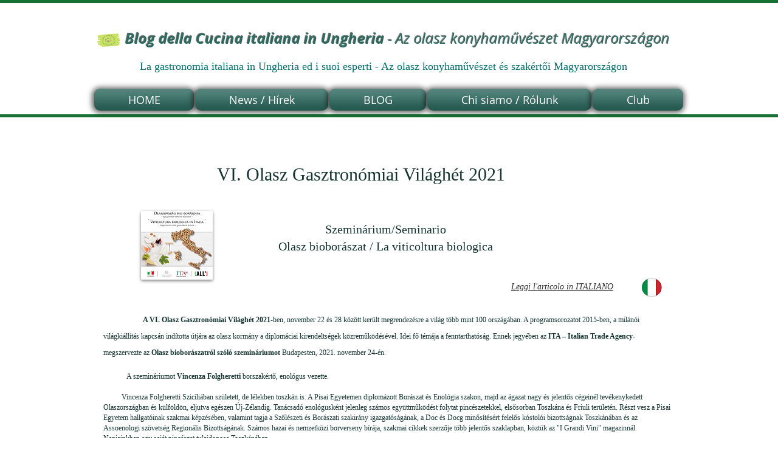

--- FILE ---
content_type: text/html; charset=utf-8
request_url: https://www.google.com/recaptcha/api2/aframe
body_size: 268
content:
<!DOCTYPE HTML><html><head><meta http-equiv="content-type" content="text/html; charset=UTF-8"></head><body><script nonce="Bv7e67FLChGWTg51wJqYZA">/** Anti-fraud and anti-abuse applications only. See google.com/recaptcha */ try{var clients={'sodar':'https://pagead2.googlesyndication.com/pagead/sodar?'};window.addEventListener("message",function(a){try{if(a.source===window.parent){var b=JSON.parse(a.data);var c=clients[b['id']];if(c){var d=document.createElement('img');d.src=c+b['params']+'&rc='+(localStorage.getItem("rc::a")?sessionStorage.getItem("rc::b"):"");window.document.body.appendChild(d);sessionStorage.setItem("rc::e",parseInt(sessionStorage.getItem("rc::e")||0)+1);localStorage.setItem("rc::h",'1768620245020');}}}catch(b){}});window.parent.postMessage("_grecaptcha_ready", "*");}catch(b){}</script></body></html>